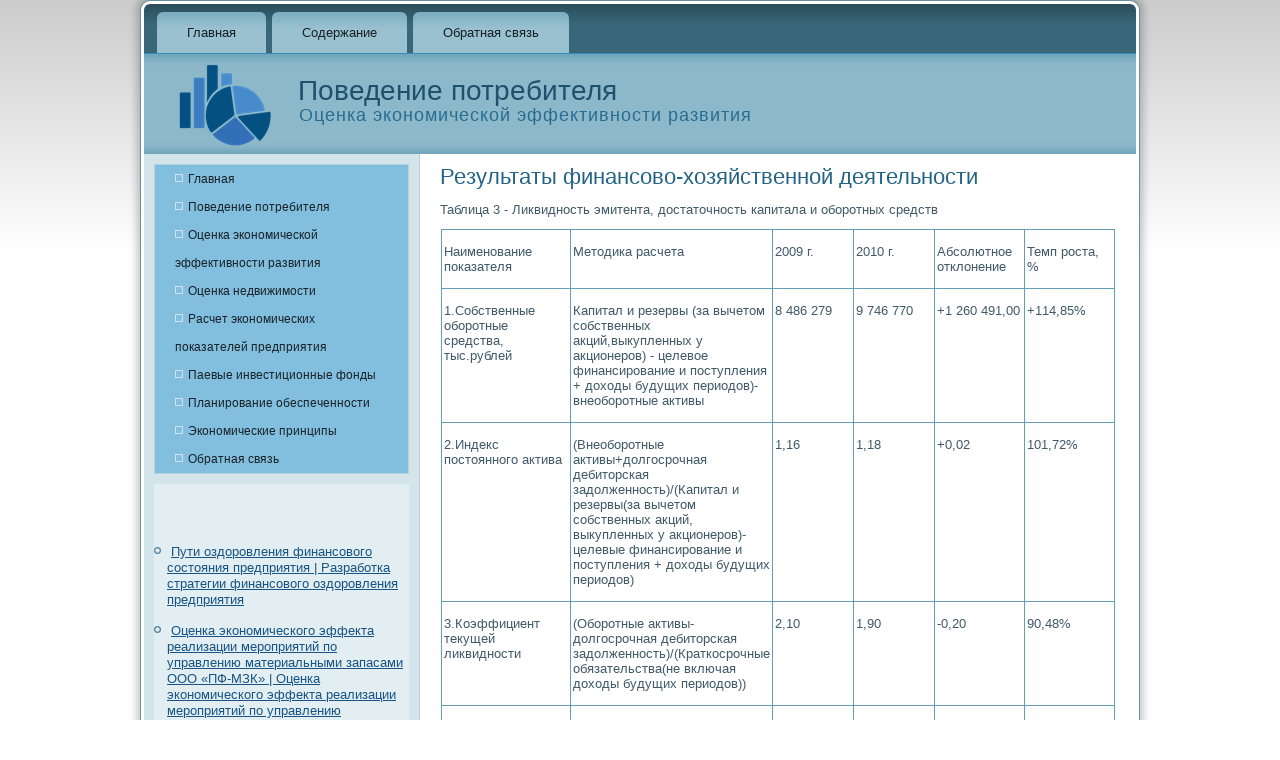

--- FILE ---
content_type: text/html; charset=UTF-8
request_url: http://vnn-fun.ru/articles755-3.html
body_size: 17041
content:
 <!DOCTYPE html PUBLIC "-//W3C//DTD XHTML 1.0 Strict//EN" "http://www.w3.org/TR/xhtml1/DTD/xhtml1-strict.dtd">
   <html xmlns="http://www.w3.org/1999/xhtml"> 
<head>
  <meta http-equiv="Content-Type" content="text/html; charset=utf-8" />
    <meta name="author" content="vnn-fun.ru" />
<link rel="shortcut icon" href="favicon.ico" type="image/x-icon" />
    <title>Таблица 3 - Ликвидность эмитента, достаточность капитала и оборотных средствНаименование показателяМ  | vnn-fun.ru</title>
    <meta name="viewport" content="initial-scale = 1.0, maximum-scale =
      1.0, user-scalable = no, width = device-width">
    <!--[if lt IE 9]><script src="https://html5shiv.googlecode.com/svn/trunk/html5.js"></script><![endif]-->
    <link rel="stylesheet" href="style.css" media="screen">
    <!--[if lte IE 7]><link rel="stylesheet" href="style.ie7.css" media="screen" /><![endif]-->
    <link rel="stylesheet" href="style.responsive.css" media="all">
    <script src="jquery.js"></script>
    <script src="script.js"></script>
    <script src="script.responsive.js"></script>
    <style>.eFIcontent .eFIpostcontent-0 .layout-item-0 { padding-right: 10px;padding-left: 10px;  }
.ie7 .eFIpost .eFIlayout-cell {border:none !important; padding:0 !important; }
.ie6 .eFIpost .eFIlayout-cell {border:none !important; padding:0 !important; }

</style>
  </head>
  <body>
    <div id="eFImain">
      <div class="eFIsheet clearfix">
        <nav class="eFInav">
          <ul class="eFIhmenu">
            <li><a href="default.html">Главная</a></li>
            <li><a href="allread/">Содержание</a></li>
            <li><a href="contact/">Обратная связь</a></li>
          </ul>
        </nav>
        <header class="eFIheader">
          <div class="eFIshapes"> </div>
          <h1 class="eFIheadline" data-left="18.52%">Поведение потребителя</h1>
          <h2 class="eFIslogan" data-left="23.03%">Оценка экономической эффективности развития</h2>
        </header>
        <div class="eFIlayout-wrapper">
          <div class="eFIcontent-layout">
            <div class="eFIcontent-layout-row">
              <div class="eFIlayout-cell eFIsidebar1">
                <div class="eFIvmenublock clearfix">
                  <div class="eFIvmenublockcontent">
                    <ul class="eFIvmenu">
            <li><a href="default.html">Главная</a></li>
                         <li><a href="povedpotr/">Поведение потребителя</a></li> 
             <li><a href="ocenekeff/">Оценка экономической эффективности развития</a></li>
             <li><a href="nedviocen/">Оценка недвижимости</a></li>
             <li><a href="roseconpokpr/">Расчет экономических показателей предприятия</a></li>
             <li><a href="invsfondpa/">Паевые инвестиционные фонды</a></li>
            <li><a href="plaobespti/">Планирование обеспеченности</a></li>
            <li><a href="ecmprpy/">Экономические принципы</a></li>
            <li><a href="contact/">Обратная связь</a></li>
            
                    </ul>
                  </div>
                </div>
                <div class="eFIblock clearfix"><br />
<br />
 
<br />
 <br />
<ul><li>     <a href="http://vnn-fun.ru/articles29-1.html">Пути оздоровления финансового состояния предприятия | Разработка стратегии финансового оздоровления предприятия</a>
</li><br /><li>     <a href="http://vnn-fun.ru/articles581-1.html">Оценка экономического эффекта реализации мероприятий по управлению  материальными запасами ООО «ПФ-МЗК» | Оценка экономического эффекта реализации мероприятий по управлению материальными запасами</a>
</li><br /><li>     <a href="http://vnn-fun.ru/articles51-1.html">Методы отнесения косвенных затрат на единицу продукции | Расчет и анализ себестоимости продукции</a>
</li></ul><br />
                </div>
              </div>
              <div class="eFIlayout-cell eFIcontent">
                <article class="eFIpost eFIarticle">
                  <h2 class="eFIpostheader">Результаты финансово-хозяйственной деятельности</h2>
                  <div class="eFIpostcontent eFIpostcontent-0 clearfix">
                    <div class="eFIcontent-layout">
                      <div class="eFIcontent-layout-row">
                        <div class="eFIlayout-cell layout-item-0"
                          style="width: 100%">                 <p>     <p>Таблица 3 - Ликвидность эмитента, достаточность капитала и оборотных средств </p><table border=0 cellspacing="0" cellpadding="0" align="center"> <tr> <td width=124 valign=top >     <p>Наименование показателя </td> <td width=189 valign=top >     <p>Методика расчета </td> <td width=76 valign=top >     <p>2009 г. </td> <td width=76 valign=top >     <p>2010 г. </td> <td width=85 valign=top >     <p>Абсолютное отклонение </td> <td width=85 valign=top >     <p>Темп роста, % </td> </tr> <tr> <td width=124 valign=top >     <p>1.Собственные оборотные средства, тыс.рублей </td> <td width=189 valign=top >     <p>Капитал и резервы (за вычетом собственных акций,выкупленных у акционеров) - целевое финансирование и поступления + доходы будущих периодов)-внеоборотные активы </td> <td width=76 valign=top >     <p>8 486 279 </td> <td width=76 valign=top >     <p>9 746 770 </td> <td width=85 valign=top >     <p> +1 260 491,00 </td> <td width=85 valign=top >     <p> +114,85% </td> </tr> <tr> <td width=124 valign=top >     <p>2.Индекс постоянного актива </td> <td width=189 valign=top >     <p>(Внеоборотные активы+долгосрочная дебиторская задолженность)/(Капитал и резервы(за вычетом собственных акций, выкупленных у акционеров)-целевые финансирование и поступления + доходы будущих периодов) </td> <td width=76 valign=top >     <p>1,16 </td> <td width=76 valign=top >     <p>1,18 </td> <td width=85 valign=top >     <p> +0,02 </td> <td width=85 valign=top >     <p> 101,72% </td> </tr> <tr> <td width=124 valign=top >     <p>3.Коэффициент текущей ликвидности </td> <td width=189 valign=top >     <p>(Оборотные активы-долгосрочная дебиторская задолженность)/(Краткосрочные обязательства(не включая доходы будущих периодов)) </td> <td width=76 valign=top >     <p>2,10 </td> <td width=76 valign=top >     <p>1,90 </td> <td width=85 valign=top >     <p> -0,20 </td> <td width=85 valign=top >     <p> 90,48% </td> </tr> <tr> <td width=124 valign=top >     <p>4. Коэффициент быстрой ликвидности </td> <td width=189 valign=top >     <p>(Оборотные активы-запасы-НДС-долгосрочная дебиторская задолженность)/(Краткосрочные обязательства(не включая доходы будущих периодов) </td> <td width=76 valign=top >     <p>1,18 </td> <td width=76 valign=top >     <p>1,00 </td> <td width=85 valign=top >     <p> -0,18 </td> <td width=85 valign=top >     <p> 84,75% </td> </tr> <tr> <td width=124 valign=top >     <p>5.Коэффициент автономии собственных средств </td> <td width=189 valign=top >     <p>(Капитал и резервы(за вычетом собственных акций, выкупленных у акционеров)-целевые финасирования и поступления+доходы будущих периодов)/(Внеоборотные активы+оборотные активы) </td> <td width=76 valign=top >     <p>0,43 </td> <td width=76 valign=top >     <p>0,43 </td> <td width=85 valign=top >     <p> 0,00 </td> <td width=85 valign=top >     <p> 100,00% </td> </tr> </table>     <p>Таблица 4 - Оборотные средства (тыс. руб.) </p><table border=0 cellspacing="0" cellpadding="0" align="center"> <tr> <td width=246 valign=top >     <p>Наименование показателя </td> <td width=168 valign=top >     <p>Значение показателя на 2009 год </td> <td width=192 valign=top >     <p>Значение показателя на 2010 год </td> </tr> <tr> <td width=246 valign=top >     <p>ОБОРОТНЫЕ АКТИВЫ </td> <td width=168 valign=top > </td> <td width=192 valign=top > </td> </tr> <tr> <td width=246 valign=top >     <p>запасы </td> <td width=168 valign=top >     <p>5 259 088 </td> <td width=192 valign=top >     <p>6 205 654 </td> </tr> <tr> <td width=246 valign=top >     <p>в том числе: </td> <td width=168 valign=top > </td> <td width=192 valign=top > </td> </tr> <tr> <td width=246 valign=top >     <p>сырье, материалы и др. аналогичные ценности </td> <td width=168 valign=top >     <p>4 404 901 </td> <td width=192 valign=top >     <p> 5 345 875 </td> </tr> <tr> <td width=246 valign=top >     <p>затраты в незавершенном производстве (издержках обращения) </td> <td width=168 valign=top >     <p>713 036 </td> <td width=192 valign=top >     <p>676 234 </td> </tr> <tr> <td width=246 valign=top >     <p>готовая продукция и товары для перепродажи </td> <td width=168 valign=top >     <p>99 014 </td> <td width=192 valign=top >     <p> 120 056 </td> </tr> <tr> <td width=246 valign=top >     <p>расходы будущих периодов </td> <td width=168 valign=top >     <p>42 137 </td> <td width=192 valign=top >     <p>63 489 </td> </tr> <tr> <td width=246 valign=top >     <p>НДС по приобретенным ценностям </td> <td width=168 valign=top >     <p>1 282 723 </td> <td width=192 valign=top >     <p> 1 956 732 </td> </tr> <tr> <td width=246 valign=top >     <p>Дебиторская задолженность (платежи ожидаются более чем через 12 месяцев после отчетной даты) </td> <td width=168 valign=top >     <p>1 374 223 </td> <td width=192 valign=top >     <p> 1 442 734 </td> </tr> <tr> <td width=246 valign=top >     <p>в том числе: </td> <td width=168 valign=top > </td> <td width=192 valign=top > </td> </tr> <tr> <td width=246 valign=top >     <p>авансы выданные </td> <td width=168 valign=top >     <p>611 096 </td> <td width=192 valign=top >     <p>675 234 </td> </tr> <tr> <td width=246 valign=top >     <p>прочие дебиторы </td> <td width=168 valign=top >     <p>763 127 </td> <td width=192 valign=top >     <p>767 500 </td> </tr> <tr> <td width=246 valign=top >     <p>Дебиторская задолженность (платежи по которой ожидаются в течение 12 месяцев после отчетной даты) </td> <td width=168 valign=top >     <p>9 715 873 </td> <td width=192 valign=top >     <p> 10 535 826 </td> </tr> <tr> <td width=246 valign=top >     <p>в том числе: </td> <td width=168 valign=top > </td> <td width=192 valign=top > </td> </tr> <tr> <td width=246 valign=top >     <p>покупатели и заказчики </td> <td width=168 valign=top >     <p>4 988 641 </td> <td width=192 valign=top >     <p>5 364 925 </td> </tr> <tr> <td width=246 valign=top >     <p>авансы выданные </td> <td width=168 valign=top >     <p>1 391 270 </td> <td width=192 valign=top >     <p>2 628 937 </td> </tr> <tr> <td width=246 valign=top >     <p>прочие дебиторы </td> <td width=168 valign=top >     <p>3 335 962 </td> <td width=192 valign=top >     <p>2 541 964 </td> </tr> <tr> <td width=246 valign=top >     <p>Краткосрочные финансовые вложения </td> <td width=168 valign=top >     <p>- </td> <td width=192 valign=top > </td> </tr> <tr> <td width=246 valign=top >     <p>в том числе: </td> <td width=168 valign=top > </td> <td width=192 valign=top > </td> </tr> <tr> <td width=246 valign=top >     <p>займы, предоставленные организациям на срок менее 12 месяцев </td> <td width=168 valign=top > </td> <td width=192 valign=top > </td> </tr> <tr> <td width=246 valign=top >     <p>прочие краткосрочные финансовые вложения </td> <td width=168 valign=top > </td> <td width=192 valign=top > </td> </tr> <tr> <td width=246 valign=top >     <p>Денежные средства </td> <td width=168 valign=top >     <p>199 008 </td> <td width=192 valign=top >     <p>310 531 </td> </tr> <tr> <td width=246 valign=top >     <p>в том числе: </td> <td width=168 valign=top > </td> <td width=192 valign=top > </td> </tr> <tr> <td width=246 valign=top >     <p>касса </td> <td width=168 valign=top >     <p>1 580 </td> <td width=192 valign=top >     <p>3 452 </td> </tr> <tr> <td width=246 valign=top >     <p>расчетные счета </td> <td width=168 valign=top >     <p>196 300 </td> <td width=192 valign=top >     <p>305 314 </td> </tr> <tr> <td width=246 valign=top >     <p>валютные счета </td> <td width=168 valign=top >     <p>603 </td> <td width=192 valign=top >     <p>806 </td> </tr> <tr> <td width=246 valign=top >     <p>прочие денежные средства </td> <td width=168 valign=top >     <p>525 </td> <td width=192 valign=top >     <p>959 </td> </tr> <tr> <td width=246 valign=top >     <p>Прочие оборотные активы </td> <td width=168 valign=top >     <p>68 967 </td> <td width=192 valign=top >     <p>71 538 </td> </tr> <tr> <td width=246 valign=top >     <p>Итого оборотных средств </td> <td width=168 valign=top >     <p>17 899 882 </td> <td width=192 valign=top >     <p>20 523 015 </td> </tr> </table>   Перейти на страницу: <a href="articles755-1.html">1</a> <a href="articles755-2.html">2</a> <b>3</b>&nbsp;<a href="articles755-4.html">4</a> <a href="articles755-5.html">5</a> <a href="articles755-6.html">6</a> <a href="articles755-7.html">7</a>   </p>  <h2>Читайте также:</h2>
                  <div class="eFIpostcontent eFIpostcontent-0 clearfix">
                    <div class="eFIcontent-layout">
                      <div class="eFIcontent-layout-row">
                        <div class="eFIlayout-cell layout-item-0"
                          style="width: 100%">    <p>  <p><a href="article285.html">Расчет технико-экономических показателей изготовления площадки</a>  	            В  данной курсовой работе приводится расчёт технико-экономических показателей  изготовление площадки, сравнивая два вида сварки: ручной дуговой сварки и  полуавтоматической в среде углекислого газа.    Исходные  данные для расчёта являются: объём выпускаемой продукции, технологический  процесс изготовления изделия и стоимость сырья. По ходу выполнения работы  проводиться вычисление кол ...  	</p></p>                    	                         </div>
                      </div>
                    </div>
                  </div>
                </article>
              </div>
            </div>
          </div>
        </div>
      </div>
      <footer class="eFIfooter">
        <div class="eFIfooter-inner">
          <div
style="position:relative;display:inline-block;padding-left:42px;padding-right:42px">
            <p>Copyright © vnn-fun.ru 2018-2026. All Rights Reserved.</p>
          </div>
        </div>
      </footer>
    </div>
  </body>                   

--- FILE ---
content_type: text/css
request_url: http://vnn-fun.ru/style.css
body_size: 54480
content:


#eFImain
{
   background: #FFFFFF;
   background: linear-gradient(top, #CCCCCC 0, #FFFFFF 250px) no-repeat;
   background: -webkit-linear-gradient(top, #CCCCCC 0, #FFFFFF 250px) no-repeat;
   background: -moz-linear-gradient(top, #CCCCCC 0, #FFFFFF 250px) no-repeat;
   background: -o-linear-gradient(top, #CCCCCC 0, #FFFFFF 250px) no-repeat;
   background: -ms-linear-gradient(top, #CCCCCC 0, #FFFFFF 250px) no-repeat;
   background: linear-gradient(top, #CCCCCC 0, #FFFFFF 250px) no-repeat;
   -svg-background: linear-gradient(top, #CCCCCC 0, #FFFFFF 250px) no-repeat;
   margin:0 auto;
   font-size: 13px;
   font-family: Arial, 'Arial Unicode MS', Helvetica, Sans-Serif;
   position: relative;
   width: 100%;
   min-height: 100%;
   left: 0;
   top: 0;
   cursor:default;
   overflow:hidden;
}
table, ul.eFIhmenu
{
   font-size: 13px;
   font-family: Arial, 'Arial Unicode MS', Helvetica, Sans-Serif;
}

h1, h2, h3, h4, h5, h6, p, a, ul, ol, li
{
   margin: 0;
   padding: 0;
}

/* Reset buttons border. It's important for input and button tags. 
 * border-collapse should be separate for shadow in IE. 
 */
.eFIbutton
{
   border: 0;
   border-collapse: separate;
   -webkit-background-origin: border !important;
   -moz-background-origin: border !important;
   background-origin: border-box !important;
   background: #328DBD;
   background: linear-gradient(top, #469ECE 0, #3696C9 29%, #2B78A1 100%) no-repeat;
   background: -webkit-linear-gradient(top, #469ECE 0, #3696C9 29%, #2B78A1 100%) no-repeat;
   background: -moz-linear-gradient(top, #469ECE 0, #3696C9 29%, #2B78A1 100%) no-repeat;
   background: -o-linear-gradient(top, #469ECE 0, #3696C9 29%, #2B78A1 100%) no-repeat;
   background: -ms-linear-gradient(top, #469ECE 0, #3696C9 29%, #2B78A1 100%) no-repeat;
   background: linear-gradient(top, #469ECE 0, #3696C9 29%, #2B78A1 100%) no-repeat;
   -svg-background: linear-gradient(top, #469ECE 0, #3696C9 29%, #2B78A1 100%) no-repeat;
   -webkit-border-radius:3px;
   -moz-border-radius:3px;
   border-radius:3px;
   -webkit-box-shadow:0 0 2px 1px rgba(0, 0, 0, 0.4);
   -moz-box-shadow:0 0 2px 1px rgba(0, 0, 0, 0.4);
   box-shadow:0 0 2px 1px rgba(0, 0, 0, 0.4);
   border-width: 0;
   padding:0 10px;
   margin:0 auto;
   height:26px;
}

.eFIpostcontent,
.eFIpostheadericons,
.eFIpostfootericons,
.eFIblockcontent,
ul.eFIvmenu a 
{
   text-align: left;
}

.eFIpostcontent,
.eFIpostcontent li,
.eFIpostcontent table,
.eFIpostcontent a,
.eFIpostcontent a:link,
.eFIpostcontent a:visited,
.eFIpostcontent a.visited,
.eFIpostcontent a:hover,
.eFIpostcontent a.hovered
{
   font-family: Arial, 'Arial Unicode MS', Helvetica, Sans-Serif;
}

.eFIpostcontent p
{
   margin: 12px 0;
}

.eFIpostcontent h1, .eFIpostcontent h1 a, .eFIpostcontent h1 a:link, .eFIpostcontent h1 a:visited, .eFIpostcontent h1 a:hover,
.eFIpostcontent h2, .eFIpostcontent h2 a, .eFIpostcontent h2 a:link, .eFIpostcontent h2 a:visited, .eFIpostcontent h2 a:hover,
.eFIpostcontent h3, .eFIpostcontent h3 a, .eFIpostcontent h3 a:link, .eFIpostcontent h3 a:visited, .eFIpostcontent h3 a:hover,
.eFIpostcontent h4, .eFIpostcontent h4 a, .eFIpostcontent h4 a:link, .eFIpostcontent h4 a:visited, .eFIpostcontent h4 a:hover,
.eFIpostcontent h5, .eFIpostcontent h5 a, .eFIpostcontent h5 a:link, .eFIpostcontent h5 a:visited, .eFIpostcontent h5 a:hover,
.eFIpostcontent h6, .eFIpostcontent h6 a, .eFIpostcontent h6 a:link, .eFIpostcontent h6 a:visited, .eFIpostcontent h6 a:hover,
.eFIblockheader .t, .eFIblockheader .t a, .eFIblockheader .t a:link, .eFIblockheader .t a:visited, .eFIblockheader .t a:hover,
.eFIvmenublockheader .t, .eFIvmenublockheader .t a, .eFIvmenublockheader .t a:link, .eFIvmenublockheader .t a:visited, .eFIvmenublockheader .t a:hover,
.eFIheadline, .eFIheadline a, .eFIheadline a:link, .eFIheadline a:visited, .eFIheadline a:hover,
.eFIslogan, .eFIslogan a, .eFIslogan a:link, .eFIslogan a:visited, .eFIslogan a:hover,
.eFIpostheader, .eFIpostheader a, .eFIpostheader a:link, .eFIpostheader a:visited, .eFIpostheader a:hover
{
   font-weight:normal;
   font-size: 32px;
   font-family: Arial, 'Arial Unicode MS', Helvetica, Sans-Serif;
}

.eFIpostcontent a, .eFIpostcontent a:link
{
   font-family: Arial, 'Arial Unicode MS', Helvetica, Sans-Serif;
   text-decoration: none;
   color: #62ADD5;
}

.eFIpostcontent a:visited, .eFIpostcontent a.visited
{
   font-family: Arial, 'Arial Unicode MS', Helvetica, Sans-Serif;
   text-decoration: none;
   color: #628A9D;
}

.eFIpostcontent  a:hover, .eFIpostcontent a.hover
{
   font-family: Arial, 'Arial Unicode MS', Helvetica, Sans-Serif;
   text-decoration: none;
   color: #3696C9;
}

.eFIpostcontent h1
{
   color: #3696C9;
   font-size: 22px;
   font-family: Arial, 'Arial Unicode MS', Helvetica, Sans-Serif;
}

.eFIblockcontent h1
{
   font-size: 22px;
   font-family: Arial, 'Arial Unicode MS', Helvetica, Sans-Serif;
}

.eFIpostcontent h1 a, .eFIpostcontent h1 a:link, .eFIpostcontent h1 a:hover, .eFIpostcontent h1 a:visited, .eFIblockcontent h1 a, .eFIblockcontent h1 a:link, .eFIblockcontent h1 a:hover, .eFIblockcontent h1 a:visited 
{
   font-size: 22px;
   font-family: Arial, 'Arial Unicode MS', Helvetica, Sans-Serif;
}

.eFIpostcontent h2
{
   color: #3696C9;
   font-size: 20px;
   font-family: Arial, 'Arial Unicode MS', Helvetica, Sans-Serif;
}

.eFIblockcontent h2
{
   font-size: 20px;
   font-family: Arial, 'Arial Unicode MS', Helvetica, Sans-Serif;
}

.eFIpostcontent h2 a, .eFIpostcontent h2 a:link, .eFIpostcontent h2 a:hover, .eFIpostcontent h2 a:visited, .eFIblockcontent h2 a, .eFIblockcontent h2 a:link, .eFIblockcontent h2 a:hover, .eFIblockcontent h2 a:visited 
{
   font-size: 20px;
   font-family: Arial, 'Arial Unicode MS', Helvetica, Sans-Serif;
}

.eFIpostcontent h3
{
   color: #3696C9;
   margin: 20px 0 0;
   font-size: 18px;
   font-family: Arial, 'Arial Unicode MS', Helvetica, Sans-Serif;
}

.eFIblockcontent h3
{
   margin: 20px 0 0;
   font-size: 18px;
   font-family: Arial, 'Arial Unicode MS', Helvetica, Sans-Serif;
}

.eFIpostcontent h3 a, .eFIpostcontent h3 a:link, .eFIpostcontent h3 a:hover, .eFIpostcontent h3 a:visited, .eFIblockcontent h3 a, .eFIblockcontent h3 a:link, .eFIblockcontent h3 a:hover, .eFIblockcontent h3 a:visited 
{
   font-size: 18px;
   font-family: Arial, 'Arial Unicode MS', Helvetica, Sans-Serif;
}

.eFIpostcontent h4
{
   color: #1F2C32;
   font-size: 16px;
   font-family: Arial, 'Arial Unicode MS', Helvetica, Sans-Serif;
}

.eFIblockcontent h4
{
   font-size: 16px;
   font-family: Arial, 'Arial Unicode MS', Helvetica, Sans-Serif;
}

.eFIpostcontent h4 a, .eFIpostcontent h4 a:link, .eFIpostcontent h4 a:hover, .eFIpostcontent h4 a:visited, .eFIblockcontent h4 a, .eFIblockcontent h4 a:link, .eFIblockcontent h4 a:hover, .eFIblockcontent h4 a:visited 
{
   font-size: 16px;
   font-family: Arial, 'Arial Unicode MS', Helvetica, Sans-Serif;
}

.eFIpostcontent h5
{
   color: #1F2C32;
   font-size: 13px;
   font-family: Arial, 'Arial Unicode MS', Helvetica, Sans-Serif;
}

.eFIblockcontent h5
{
   font-size: 13px;
   font-family: Arial, 'Arial Unicode MS', Helvetica, Sans-Serif;
}

.eFIpostcontent h5 a, .eFIpostcontent h5 a:link, .eFIpostcontent h5 a:hover, .eFIpostcontent h5 a:visited, .eFIblockcontent h5 a, .eFIblockcontent h5 a:link, .eFIblockcontent h5 a:hover, .eFIblockcontent h5 a:visited 
{
   font-size: 13px;
   font-family: Arial, 'Arial Unicode MS', Helvetica, Sans-Serif;
}

.eFIpostcontent h6
{
   color: #4B6977;
   font-size: 11px;
   font-family: Arial, 'Arial Unicode MS', Helvetica, Sans-Serif;
}

.eFIblockcontent h6
{
   font-size: 11px;
   font-family: Arial, 'Arial Unicode MS', Helvetica, Sans-Serif;
}

.eFIpostcontent h6 a, .eFIpostcontent h6 a:link, .eFIpostcontent h6 a:hover, .eFIpostcontent h6 a:visited, .eFIblockcontent h6 a, .eFIblockcontent h6 a:link, .eFIblockcontent h6 a:hover, .eFIblockcontent h6 a:visited 
{
   font-size: 11px;
   font-family: Arial, 'Arial Unicode MS', Helvetica, Sans-Serif;
}

header, footer, article, nav, #eFIhmenu-bg, .eFIsheet, .eFIhmenu a, .eFIvmenu a, .eFIslidenavigator > a, .eFIcheckbox:before, .eFIradiobutton:before
{
   -webkit-background-origin: border !important;
   -moz-background-origin: border !important;
   background-origin: border-box !important;
}

header, footer, article, nav, #eFIhmenu-bg, .eFIsheet, .eFIslidenavigator > a, .eFIcheckbox:before, .eFIradiobutton:before
{
   display: block;
   -webkit-box-sizing: border-box;
   -moz-box-sizing: border-box;
   box-sizing: border-box;
}

ul
{
   list-style-type: none;
}

ol
{
   list-style-position: inside;
}

html, body
{
   height: 100%;
}

body
{
   padding: 0;
   margin:0;
   min-width: 1000px;
   color: #415B68;
}

.eFIheader:before, #eFIheader-bg:before, .eFIlayout-cell:before, .eFIlayout-wrapper:before, .eFIfooter:before, .eFInav:before, #eFIhmenu-bg:before, .eFIsheet:before
{
   width: 100%;
   content: " ";
   display: table;
}
.eFIheader:after, #eFIheader-bg:after, .eFIlayout-cell:after, .eFIlayout-wrapper:after, .eFIfooter:after, .eFInav:after, #eFIhmenu-bg:after, .eFIsheet:after,
.cleared, .clearfix:after {
   clear: both;
   font: 0/0 serif;
   display: block;
   content: " ";
}

form
{
   padding: 0 !important;
   margin: 0 !important;
}

table.position
{
   position: relative;
   width: 100%;
   table-layout: fixed;
}

li h1, .eFIpostcontent li h1, .eFIblockcontent li h1 
{
   margin:1px;
} 
li h2, .eFIpostcontent li h2, .eFIblockcontent li h2 
{
   margin:1px;
} 
li h3, .eFIpostcontent li h3, .eFIblockcontent li h3 
{
   margin:1px;
} 
li h4, .eFIpostcontent li h4, .eFIblockcontent li h4 
{
   margin:1px;
} 
li h5, .eFIpostcontent li h5, .eFIblockcontent li h5 
{
   margin:1px;
} 
li h6, .eFIpostcontent li h6, .eFIblockcontent li h6 
{
   margin:1px;
} 
li p, .eFIpostcontent li p, .eFIblockcontent li p 
{
   margin:1px;
}


.eFIshapes
{
   position: absolute;
   top: 0;
   right: 0;
   bottom: 0;
   left: 0;
   overflow: hidden;
   z-index: 0;
}

.eFIslider-inner {
   position: relative;
   overflow: hidden;
   width: 100%;
   height: 100%;
}

.eFIslidenavigator > a {
   display: inline-block;
   vertical-align: middle;
   outline-style: none;
   font-size: 1px;
}

.eFIslidenavigator > a:last-child {
   margin-right: 0 !important;
}

.eFIheadline
{
  display: inline-block;
  position: absolute;
  min-width: 50px;
  top: 23px;
  left: 18.52%;
  line-height: 100%;
  margin-left: -30px !important;
  -webkit-transform: rotate(0deg);
  -moz-transform: rotate(0deg);
  -o-transform: rotate(0deg);
  -ms-transform: rotate(0deg);
  transform: rotate(0deg);
  z-index: 101;
}

.eFIheadline, 
.eFIheadline a, 
.eFIheadline a:link, 
.eFIheadline a:visited, 
.eFIheadline a:hover
{
font-size: 28px;
font-family: Arial, 'Arial Unicode MS', Helvetica, Sans-Serif;
text-decoration: none;
  padding: 0;
  margin: 0;
  color: #1D516D !important;
  white-space: nowrap;
}
.eFIslogan
{
  display: inline-block;
  position: absolute;
  min-width: 50px;
  top: 52px;
  left: 23.03%;
  line-height: 100%;
  margin-left: -73px !important;
  -webkit-transform: rotate(0deg);
  -moz-transform: rotate(0deg);
  -o-transform: rotate(0deg);
  -ms-transform: rotate(0deg);
  transform: rotate(0deg);
  z-index: 102;
  white-space: nowrap;
}

.eFIslogan, 
.eFIslogan a, 
.eFIslogan a:link, 
.eFIslogan a:visited, 
.eFIslogan a:hover
{
font-size: 18px;
font-family: Arial, 'Arial Unicode MS', Helvetica, Sans-Serif;
letter-spacing: 1px;
  padding: 0;
  margin: 0;
  color: #276C91 !important;
}






.eFIsheet
{
   background: #FFFFFF;
   -webkit-border-radius:10px 10px 0 0;
   -moz-border-radius:10px 10px 0 0;
   border-radius:10px 10px 0 0;
   -webkit-box-shadow:0 0 7px 4px rgba(0, 0, 0, 0.2);
   -moz-box-shadow:0 0 7px 4px rgba(0, 0, 0, 0.2);
   box-shadow:0 0 7px 4px rgba(0, 0, 0, 0.2);
   border:1px solid #688FA1;
   border-bottom:none;
   padding:3px;
   margin:0 auto;
   position:relative;
   cursor:auto;
   width: 1000px;
   z-index: auto !important;
}

.eFInav
{
   background: #335B6C;
   background: linear-gradient(top, #2A4D5A 0, #396779 40%, #396779 50%, #396779 100%) no-repeat;
   background: -webkit-linear-gradient(top, #2A4D5A 0, #396779 40%, #396779 50%, #396779 100%) no-repeat;
   background: -moz-linear-gradient(top, #2A4D5A 0, #396779 40%, #396779 50%, #396779 100%) no-repeat;
   background: -o-linear-gradient(top, #2A4D5A 0, #396779 40%, #396779 50%, #396779 100%) no-repeat;
   background: -ms-linear-gradient(top, #2A4D5A 0, #396779 40%, #396779 50%, #396779 100%) no-repeat;
   background: linear-gradient(top, #2A4D5A 0, #396779 40%, #396779 50%, #396779 100%) no-repeat;
   -svg-background: linear-gradient(top, #2A4D5A 0, #396779 40%, #396779 50%, #396779 100%) no-repeat;
   -webkit-border-radius:6px 6px 0 0;
   -moz-border-radius:6px 6px 0 0;
   border-radius:6px 6px 0 0;
   border-bottom:1px solid #328DBD;
   padding:8px 4px 0;
   margin:0 auto;
   position: relative;
   z-index: 499;
   text-align: left;
}

ul.eFIhmenu a, ul.eFIhmenu a:link, ul.eFIhmenu a:visited, ul.eFIhmenu a:hover 
{
   outline: none;
   position: relative;
   z-index: 11;
}

ul.eFIhmenu, ul.eFIhmenu ul
{
   display: block;
   margin: 0;
   padding: 0;
   border: 0;
   list-style-type: none;
}

ul.eFIhmenu li
{
   position: relative;
   z-index: 5;
   display: block;
   float: left;
   background: none;
   margin: 0;
   padding: 0;
   border: 0;
}

ul.eFIhmenu li:hover
{
   z-index: 10000;
   white-space: normal;
}

ul.eFIhmenu:after, ul.eFIhmenu ul:after
{
   content: ".";
   height: 0;
   display: block;
   visibility: hidden;
   overflow: hidden;
   clear: both;
}

ul.eFIhmenu, ul.eFIhmenu ul 
{
   min-height: 0;
}

ul.eFIhmenu 
{
   display: inline-block;
   vertical-align: bottom;
   padding-left: 6px;
   padding-right: 6px;
   -webkit-box-sizing: border-box;
   -moz-box-sizing: border-box;
   box-sizing: border-box;
}

.eFInav:before 
{
   content:' ';
}

.eFIhmenu-extra1
{
   position: relative;
   display: block;
   float: left;
   width: auto;
   height: auto;
   background-position: center;
}

.eFIhmenu-extra2
{
   position: relative;
   display: block;
   float: right;
   width: auto;
   height: auto;
   background-position: center;
}

.eFIhmenu
{
   float: left;
}

.eFImenuitemcontainer
{
   margin:0 auto;
}
ul.eFIhmenu>li {
   margin-left: 6px;
}
ul.eFIhmenu>li:first-child {
   margin-left: 3px;
}
ul.eFIhmenu>li:last-child, ul.eFIhmenu>li.last-child {
   margin-right: 3px;
}

ul.eFIhmenu>li>a
{
   background: #8DB8C9;
   background: linear-gradient(top, #7BADC1 0, #9AC1D0 40%, #9AC1D0 50%, #9AC1D0 100%) no-repeat;
   background: -webkit-linear-gradient(top, #7BADC1 0, #9AC1D0 40%, #9AC1D0 50%, #9AC1D0 100%) no-repeat;
   background: -moz-linear-gradient(top, #7BADC1 0, #9AC1D0 40%, #9AC1D0 50%, #9AC1D0 100%) no-repeat;
   background: -o-linear-gradient(top, #7BADC1 0, #9AC1D0 40%, #9AC1D0 50%, #9AC1D0 100%) no-repeat;
   background: -ms-linear-gradient(top, #7BADC1 0, #9AC1D0 40%, #9AC1D0 50%, #9AC1D0 100%) no-repeat;
   background: linear-gradient(top, #7BADC1 0, #9AC1D0 40%, #9AC1D0 50%, #9AC1D0 100%) no-repeat;
   -svg-background: linear-gradient(top, #7BADC1 0, #9AC1D0 40%, #9AC1D0 50%, #9AC1D0 100%) no-repeat;
   -webkit-border-radius:6px 6px 0 0;
   -moz-border-radius:6px 6px 0 0;
   border-radius:6px 6px 0 0;
   border:1px solid transparent;
   border-bottom:none;
   padding:0 29px;
   margin:0 auto;
   position: relative;
   display: block;
   height: 40px;
   cursor: pointer;
   text-decoration: none;
   color: #182126;
   line-height: 40px;
   text-align: center;
}

.eFIhmenu a, 
.eFIhmenu a:link, 
.eFIhmenu a:visited, 
.eFIhmenu a.active, 
.eFIhmenu a:hover
{
   font-size: 13px;
   font-family: Arial, 'Arial Unicode MS', Helvetica, Sans-Serif;
}

ul.eFIhmenu>li>a.active
{
   background: #328DBD;
   background: linear-gradient(top, #2D7EA9 0, #3696C9 40%, #3A98CB 50%, #3A98CB 100%) no-repeat;
   background: -webkit-linear-gradient(top, #2D7EA9 0, #3696C9 40%, #3A98CB 50%, #3A98CB 100%) no-repeat;
   background: -moz-linear-gradient(top, #2D7EA9 0, #3696C9 40%, #3A98CB 50%, #3A98CB 100%) no-repeat;
   background: -o-linear-gradient(top, #2D7EA9 0, #3696C9 40%, #3A98CB 50%, #3A98CB 100%) no-repeat;
   background: -ms-linear-gradient(top, #2D7EA9 0, #3696C9 40%, #3A98CB 50%, #3A98CB 100%) no-repeat;
   background: linear-gradient(top, #2D7EA9 0, #3696C9 40%, #3A98CB 50%, #3A98CB 100%) no-repeat;
   -svg-background: linear-gradient(top, #2D7EA9 0, #3696C9 40%, #3A98CB 50%, #3A98CB 100%) no-repeat;
   -webkit-border-radius:6px 6px 0 0;
   -moz-border-radius:6px 6px 0 0;
   border-radius:6px 6px 0 0;
   border:1px solid #328DBD;
   border-bottom:none;
   padding:0 29px;
   margin:0 auto;
   color: #DBECF5;
   padding-bottom: 1px;
   margin-bottom: -1px;
}

ul.eFIhmenu>li>a:hover, .desktop ul.eFIhmenu>li:hover>a
{
   background: #467F95;
   background: linear-gradient(top, #3E7084 0, #4B88A0 40%, #4D8BA3 50%, #4D8BA3 100%) no-repeat;
   background: -webkit-linear-gradient(top, #3E7084 0, #4B88A0 40%, #4D8BA3 50%, #4D8BA3 100%) no-repeat;
   background: -moz-linear-gradient(top, #3E7084 0, #4B88A0 40%, #4D8BA3 50%, #4D8BA3 100%) no-repeat;
   background: -o-linear-gradient(top, #3E7084 0, #4B88A0 40%, #4D8BA3 50%, #4D8BA3 100%) no-repeat;
   background: -ms-linear-gradient(top, #3E7084 0, #4B88A0 40%, #4D8BA3 50%, #4D8BA3 100%) no-repeat;
   background: linear-gradient(top, #3E7084 0, #4B88A0 40%, #4D8BA3 50%, #4D8BA3 100%) no-repeat;
   -svg-background: linear-gradient(top, #3E7084 0, #4B88A0 40%, #4D8BA3 50%, #4D8BA3 100%) no-repeat;
   -webkit-border-radius:6px 6px 0 0;
   -moz-border-radius:6px 6px 0 0;
   border-radius:6px 6px 0 0;
   border:1px solid #335B6C;
   border-bottom:none;
   padding:0 29px;
   margin:0 auto;
}
ul.eFIhmenu>li>a:hover, 
.desktop ul.eFIhmenu>li:hover>a {
   color: #E3EEF2;
}
ul.eFIhmenu>li>a.active:hover {
   padding-bottom: 0;
   margin-bottom: 0;
}

ul.eFIhmenu ul
{
   display: none;
}

.eFIheader
{
   margin:0 auto;
   height: 100px;
   background-image: url('images/object748476922.png'), url('images/header.jpg');
   background-position: 20px -10px, 0 0;
   background-repeat: no-repeat;
   position: relative;
   z-index: auto !important;
}

.responsive .eFIheader 
{
   background-image: url('images/header.jpg');
   background-position: center center;
}

.eFIheader>.widget 
{
   position:absolute;
   z-index:101;
}

.eFIlayout-wrapper
{
   position: relative;
   margin: 0 auto 0 auto;
   z-index: auto !important;
}

.eFIcontent-layout
{
   display: table;
   width: 100%;
   table-layout: fixed;
}

.eFIcontent-layout-row 
{
   display: table-row;
}

.eFIlayout-cell
{
   display: table-cell;
   vertical-align: top;
}

/* need only for content layout in post content */ 
.eFIpostcontent .eFIcontent-layout
{
   border-collapse: collapse;
}

.eFIvmenublock
{
   background: #E3EEF2;
   border:1px solid #B6D2DD;
   margin:10px;
}
div.eFIvmenublock img
{
   margin: 0;
}

.eFIvmenublockcontent
{
   margin:0 auto;
}

ul.eFIvmenu, ul.eFIvmenu ul
{
   list-style: none;
   display: block;
}

ul.eFIvmenu, ul.eFIvmenu li
{
   display: block;
   margin: 0;
   padding: 0;
   width: auto;
   line-height: 0;
}

ul.eFIvmenu
{
   margin-top: 0;
   margin-bottom: 0;
}

ul.eFIvmenu ul
{
   display: none;
   position:relative;
}

ul.eFIvmenu ul.active
{
   display: block;
}

ul.eFIvmenu>li>a
{
   background: #82BEDE;
   padding:0 20px;
   margin:0 auto;
   color: #1A2429;
   min-height: 28px;
   line-height: 28px;
}
ul.eFIvmenu a 
{
   display: block;
   cursor: pointer;
   z-index: 1;
   font-size: 12px;
   font-family: Arial, 'Arial Unicode MS', Helvetica, Sans-Serif;
   text-decoration: none;
   position:relative;
}

ul.eFIvmenu li{
   position:relative;
}

ul.eFIvmenu>li
{
   margin-top: 0;
}
ul.eFIvmenu>li>ul
{
   margin-top: 0;
}
ul.eFIvmenu>li:first-child
{
   margin-top:0;
}

ul.eFIvmenu>li>a:before
{
   content:url('images/vmenuitemicon.png');
   margin-right:5px;
   bottom: 2px;
   position:relative;
   display:inline-block;
   vertical-align:middle;
   font-size:0;
   line-height:0;
}
.opera ul.eFIvmenu>li>a:before
{
   /* Vertical-align:middle in Opera doesn't need additional offset */
    bottom: 0;
}

ul.eFIvmenu>li>a.active:before
{
   content:url('images/vmenuactiveitemicon.png');
   margin-right:5px;
   bottom: 2px;
   position:relative;
   display:inline-block;
   vertical-align:middle;
   font-size:0;
   line-height:0;
}
.opera ul.eFIvmenu>li>a.active:before
{
   /* Vertical-align:middle in Opera doesn't need additional offset */
    bottom: 0;
}

ul.eFIvmenu>li>a:hover:before,  ul.eFIvmenu>li>a.active:hover:before,  ul.eFIvmenu>li:hover>a:before,  ul.eFIvmenu>li:hover>a.active:before
{
   content:url('images/vmenuhovereditemicon.png');
   margin-right:5px;
   bottom: 2px;
   position:relative;
   display:inline-block;
   vertical-align:middle;
   font-size:0;
   line-height:0;
}
.opera ul.eFIvmenu>li>a:hover:before, .opera   ul.eFIvmenu>li>a.active:hover:before, .opera   ul.eFIvmenu>li:hover>a:before, .opera   ul.eFIvmenu>li:hover>a.active:before
{
   /* Vertical-align:middle in Opera doesn't need additional offset */
    bottom: 0;
}

ul.eFIvmenu>li>a:hover, ul.eFIvmenu>li>a.active:hover
{
   background: #639EB6;
   padding:0 20px;
   margin:0 auto;
}

ul.eFIvmenu a:hover, ul.eFIvmenu a.active:hover 
{
   color: #294A57;
}

ul.eFIvmenu>li>a.active:hover>span.border-top, ul.eFIvmenu>li>a.active:hover>span.border-bottom 
{
   background-color: transparent;
}

ul.eFIvmenu>li>a.active
{
   background: #328DBD;
   padding:0 20px;
   margin:0 auto;
   color: #B6D9EC;
}

.eFIblock
{
   background: #E3EEF2;
   margin:10px;
}
div.eFIblock img
{
   border: none;
   margin: 0;
}

.eFIblockheader
{
   padding:10px;
   margin:0 auto;
}
.eFIblockheader .t,
.eFIblockheader .t a,
.eFIblockheader .t a:link,
.eFIblockheader .t a:visited, 
.eFIblockheader .t a:hover
{
   color: #163F55;
   font-size: 14px;
   font-family: Arial, 'Arial Unicode MS', Helvetica, Sans-Serif;
   margin-left: 10px;
   margin-right: 10px;
}

.eFIblockcontent
{
   background: #D2E3EA;
   border:1px solid #B6D2DD;
   padding:10px;
   margin:0 auto;
   color: #000000;
   font-size: 13px;
   font-family: Arial, 'Arial Unicode MS', Helvetica, Sans-Serif;
}
.eFIblockcontent table,
.eFIblockcontent li, 
.eFIblockcontent a,
.eFIblockcontent a:link,
.eFIblockcontent a:visited,
.eFIblockcontent a:hover
{
   color: #000000;
   font-size: 13px;
   font-family: Arial, 'Arial Unicode MS', Helvetica, Sans-Serif;
}

.eFIblockcontent p
{
   margin: -5px 0 0;
}

.eFIblockcontent a, .eFIblockcontent a:link
{
   color: #376476;
   font-family: Arial, 'Arial Unicode MS', Helvetica, Sans-Serif;
}

.eFIblockcontent a:visited, .eFIblockcontent a.visited
{
   color: #5F9CB4;
   font-family: Arial, 'Arial Unicode MS', Helvetica, Sans-Serif;
   text-decoration: none;
}

.eFIblockcontent a:hover, .eFIblockcontent a.hover
{
   color: #2F84B1;
   font-family: Arial, 'Arial Unicode MS', Helvetica, Sans-Serif;
   text-decoration: none;
}
.eFIblock ul>li:before
{
   content:url('images/blockbullets.png');
   margin-right:6px;
   bottom: 2px;
   position:relative;
   display:inline-block;
   vertical-align:middle;
   font-size:0;
   line-height:0;
   margin-left: -13px;
}
.opera .eFIblock ul>li:before
{
   /* Vertical-align:middle in Opera doesn't need additional offset */
    bottom: 0;
}

.eFIblock li
{
   font-size: 13px;
   font-family: Arial, 'Arial Unicode MS', Helvetica, Sans-Serif;
   line-height: 125%;
   color: #527484;
}

.eFIblock ul>li, .eFIblock ol
{
   padding: 0;
}

.eFIblock ul>li
{
   padding-left: 13px;
}

.eFIbreadcrumbs
{
   margin:0 auto;
}

a.eFIbutton,
a.eFIbutton:link,
a:link.eFIbutton:link,
body a.eFIbutton:link,
a.eFIbutton:visited,
body a.eFIbutton:visited,
input.eFIbutton,
button.eFIbutton
{
   text-decoration: none;
   font-size: 13px;
   font-family: Arial, 'Arial Unicode MS', Helvetica, Sans-Serif;
   position:relative;
   display: inline-block;
   vertical-align: middle;
   white-space: nowrap;
   text-align: center;
   color: #D3DEE4;
   margin: 0 5px 0 0 !important;
   overflow: visible;
   cursor: pointer;
   text-indent: 0;
   line-height: 26px;
   -webkit-box-sizing: content-box;
   -moz-box-sizing: content-box;
   box-sizing: content-box;
}

.eFIbutton img
{
   margin: 0;
   vertical-align: middle;
}

.firefox2 .eFIbutton
{
   display: block;
   float: left;
}

input, select, textarea, a.eFIsearch-button span
{
   vertical-align: middle;
   font-size: 13px;
   font-family: Arial, 'Arial Unicode MS', Helvetica, Sans-Serif;
}

.eFIblock select 
{
   width:96%;
}

input.eFIbutton
{
   float: none !important;
}

.eFIbutton.active, .eFIbutton.active:hover
{
   background: #276C91;
   background: linear-gradient(top, #2F84B1 0, #1F5775 100%) no-repeat;
   background: -webkit-linear-gradient(top, #2F84B1 0, #1F5775 100%) no-repeat;
   background: -moz-linear-gradient(top, #2F84B1 0, #1F5775 100%) no-repeat;
   background: -o-linear-gradient(top, #2F84B1 0, #1F5775 100%) no-repeat;
   background: -ms-linear-gradient(top, #2F84B1 0, #1F5775 100%) no-repeat;
   background: linear-gradient(top, #2F84B1 0, #1F5775 100%) no-repeat;
   -svg-background: linear-gradient(top, #2F84B1 0, #1F5775 100%) no-repeat;
   -webkit-border-radius:3px;
   -moz-border-radius:3px;
   border-radius:3px;
   -webkit-box-shadow:0 0 2px 1px rgba(0, 0, 0, 0.4);
   -moz-box-shadow:0 0 2px 1px rgba(0, 0, 0, 0.4);
   box-shadow:0 0 2px 1px rgba(0, 0, 0, 0.4);
   border-width: 0;
   padding:0 10px;
   margin:0 auto;
}
.eFIbutton.active, .eFIbutton.active:hover {
   color: #D9E7ED !important;
}

.eFIbutton.hover, .eFIbutton:hover
{
   background: #56A7D2;
   background: linear-gradient(top, #72B5DA 0, #3A98CB 100%) no-repeat;
   background: -webkit-linear-gradient(top, #72B5DA 0, #3A98CB 100%) no-repeat;
   background: -moz-linear-gradient(top, #72B5DA 0, #3A98CB 100%) no-repeat;
   background: -o-linear-gradient(top, #72B5DA 0, #3A98CB 100%) no-repeat;
   background: -ms-linear-gradient(top, #72B5DA 0, #3A98CB 100%) no-repeat;
   background: linear-gradient(top, #72B5DA 0, #3A98CB 100%) no-repeat;
   -svg-background: linear-gradient(top, #72B5DA 0, #3A98CB 100%) no-repeat;
   -webkit-border-radius:3px;
   -moz-border-radius:3px;
   border-radius:3px;
   -webkit-box-shadow:0 0 2px 1px rgba(0, 0, 0, 0.4);
   -moz-box-shadow:0 0 2px 1px rgba(0, 0, 0, 0.4);
   box-shadow:0 0 2px 1px rgba(0, 0, 0, 0.4);
   border-width: 0;
   padding:0 10px;
   margin:0 auto;
}
.eFIbutton.hover, .eFIbutton:hover {
   color: #0C212C !important;
}

input[type="text"], input[type="password"], input[type="email"], input[type="url"], textarea
{
   background: #FFFFFF;
   border-width: 0;
   margin:0 auto;
}
input[type="text"], input[type="password"], input[type="email"], input[type="url"], textarea
{
   width: 100%;
   padding: 8px 0;
   color: #000000 !important;
   font-size: 13px;
   font-family: Arial, 'Arial Unicode MS', Helvetica, Sans-Serif;
   font-weight: normal;
   font-style: normal;
   text-shadow: none;
}
input.eFIerror, textarea.eFIerror
{
   background: #FFFFFF;
   border:1px solid #E2341D;
   margin:0 auto;
}
input.eFIerror, textarea.eFIerror {
   color: #000000 !important;
   font-size: 13px;
   font-family: Arial, 'Arial Unicode MS', Helvetica, Sans-Serif;
   font-weight: normal;
   font-style: normal;
}
form.eFIsearch input[type="text"]
{
   background: #FFFFFF;
   border-radius: 0;
   border-width: 0;
   margin:0 auto;
   width: 100%;
   padding: 0 0;
   -webkit-box-sizing: border-box;
   -moz-box-sizing: border-box;
   box-sizing: border-box;
   color: #000000 !important;
   font-size: 13px;
   font-family: Arial, 'Arial Unicode MS', Helvetica, Sans-Serif;
   font-weight: normal;
   font-style: normal;
}
form.eFIsearch 
{
   background-image: none;
   border: 0;
   display:block;
   position:relative;
   top:0;
   padding:0;
   margin:5px;
   left:0;
   line-height: 0;
}

form.eFIsearch input, a.eFIsearch-button
{
   top:0;
   right:0;
}

form.eFIsearch>input, a.eFIsearch-button{
   bottom:0;
   left:0;
   vertical-align: middle;
}

form.eFIsearch input[type="submit"], input.eFIsearch-button, a.eFIsearch-button
{
   background: #328DBD;
   margin:0 auto;
}
form.eFIsearch input[type="submit"], input.eFIsearch-button, a.eFIsearch-button {
   position:absolute;
   left:auto;
   display:block;
   border: 0;
   top: 0;
   bottom: 0;
   right: 	0;
   padding:0 6px;
   color: #D3DEE4 !important;
   font-size: 13px;
   font-family: Arial, 'Arial Unicode MS', Helvetica, Sans-Serif;
   font-weight: normal;
   font-style: normal;
   cursor: pointer;
}

a.eFIsearch-button span.eFIsearch-button-text, a.eFIsearch-button:after {
   vertical-align:middle;
}

a.eFIsearch-button:after {
   display:inline-block;
   content:' ';
   height: 100%;
}

a.eFIsearch-button, a.eFIsearch-button span,
a.eFIsearch-button:visited, a.eFIsearch-button.visited,
a.eFIsearch-button:hover, a.eFIsearch-button.hover 
{
   text-decoration: none;
   font-size: 13px;
   font-family: Arial, 'Arial Unicode MS', Helvetica, Sans-Serif;
   font-weight: normal;
   font-style: normal;
}

label.eFIcheckbox:before
{
   background: #FFFFFF;
   -webkit-border-radius:1px;
   -moz-border-radius:1px;
   border-radius:1px;
   border-width: 0;
   margin:0 auto;
   width:16px;
   height:16px;
}
label.eFIcheckbox
{
   cursor: pointer;
   font-size: 13px;
   font-family: Arial, 'Arial Unicode MS', Helvetica, Sans-Serif;
   font-weight: normal;
   font-style: normal;
   line-height: 16px;
   display: inline-block;
   color: #000000 !important;
}

.eFIcheckbox>input[type="checkbox"]
{
   margin: 0 5px 0 0;
}

label.eFIcheckbox.active:before
{
   background: #82BEDE;
   -webkit-border-radius:1px;
   -moz-border-radius:1px;
   border-radius:1px;
   border-width: 0;
   margin:0 auto;
   width:16px;
   height:16px;
   display: inline-block;
}

label.eFIcheckbox.hovered:before
{
   background: #BFDDEE;
   -webkit-border-radius:1px;
   -moz-border-radius:1px;
   border-radius:1px;
   border-width: 0;
   margin:0 auto;
   width:16px;
   height:16px;
   display: inline-block;
}

label.eFIradiobutton:before
{
   background: #FFFFFF;
   -webkit-border-radius:3px;
   -moz-border-radius:3px;
   border-radius:3px;
   border-width: 0;
   margin:0 auto;
   width:12px;
   height:12px;
}
label.eFIradiobutton
{
   cursor: pointer;
   font-size: 13px;
   font-family: Arial, 'Arial Unicode MS', Helvetica, Sans-Serif;
   font-weight: normal;
   font-style: normal;
   line-height: 12px;
   display: inline-block;
   color: #000000 !important;
}

.eFIradiobutton>input[type="radio"]
{
   vertical-align: baseline;
   margin: 0 5px 0 0;
}

label.eFIradiobutton.active:before
{
   background: #82BEDE;
   -webkit-border-radius:3px;
   -moz-border-radius:3px;
   border-radius:3px;
   border-width: 0;
   margin:0 auto;
   width:12px;
   height:12px;
   display: inline-block;
}

label.eFIradiobutton.hovered:before
{
   background: #BFDDEE;
   -webkit-border-radius:3px;
   -moz-border-radius:3px;
   border-radius:3px;
   border-width: 0;
   margin:0 auto;
   width:12px;
   height:12px;
   display: inline-block;
}

.eFIcomments
{
   border-top:1px dotted #B6D2DD;
   margin:0 auto;
   margin-top: 25px;
}

.eFIcomments h2
{
   color: #31454E;
}

.eFIcomment-inner
{
   background: #D2E3EA;
   background: transparent;
   -webkit-border-radius:2px;
   -moz-border-radius:2px;
   border-radius:2px;
   padding:5px;
   margin:0 auto;
   margin-left: 94px;
}
.eFIcomment-avatar 
{
   float:left;
   width:80px;
   height:80px;
   padding:1px;
   background:#fff;
   border:1px solid #85A4B2;
}

.eFIcomment-avatar>img
{
   margin:0 !important;
   border:none !important;
}

.eFIcomment-content
{
   padding:10px 0;
   color: #31454E;
   font-family: Arial, 'Arial Unicode MS', Helvetica, Sans-Serif;
}

.eFIcomment
{
   margin-top: 6px;
}

.eFIcomment:first-child
{
   margin-top: 0;
}

.eFIcomment-header
{
   color: #31454E;
   font-family: Arial, 'Arial Unicode MS', Helvetica, Sans-Serif;
   line-height: 100%;
}

.eFIcomment-header a, 
.eFIcomment-header a:link, 
.eFIcomment-header a:visited,
.eFIcomment-header a.visited,
.eFIcomment-header a:hover,
.eFIcomment-header a.hovered
{
   font-family: Arial, 'Arial Unicode MS', Helvetica, Sans-Serif;
   line-height: 100%;
}

.eFIcomment-header a, .eFIcomment-header a:link
{
   font-family: Arial, 'Arial Unicode MS', Helvetica, Sans-Serif;
   color: #236385;
}

.eFIcomment-header a:visited, .eFIcomment-header a.visited
{
   font-family: Arial, 'Arial Unicode MS', Helvetica, Sans-Serif;
   color: #31454E;
}

.eFIcomment-header a:hover,  .eFIcomment-header a.hovered
{
   font-family: Arial, 'Arial Unicode MS', Helvetica, Sans-Serif;
   color: #1B4B65;
}

.eFIcomment-content a, 
.eFIcomment-content a:link, 
.eFIcomment-content a:visited,
.eFIcomment-content a.visited,
.eFIcomment-content a:hover,
.eFIcomment-content a.hovered
{
   font-family: Arial, 'Arial Unicode MS', Helvetica, Sans-Serif;
}

.eFIcomment-content a, .eFIcomment-content a:link
{
   font-family: Arial, 'Arial Unicode MS', Helvetica, Sans-Serif;
   color: #236385;
}

.eFIcomment-content a:visited, .eFIcomment-content a.visited
{
   font-family: Arial, 'Arial Unicode MS', Helvetica, Sans-Serif;
   color: #31454E;
}

.eFIcomment-content a:hover,  .eFIcomment-content a.hovered
{
   font-family: Arial, 'Arial Unicode MS', Helvetica, Sans-Serif;
   color: #1B4B65;
}

.eFIpager
{
   background: #85A4B2;
   background: linear-gradient(top, #B4C7D0 0, #628A9D 84%, #587C8D 100%) no-repeat;
   background: -webkit-linear-gradient(top, #B4C7D0 0, #628A9D 84%, #587C8D 100%) no-repeat;
   background: -moz-linear-gradient(top, #B4C7D0 0, #628A9D 84%, #587C8D 100%) no-repeat;
   background: -o-linear-gradient(top, #B4C7D0 0, #628A9D 84%, #587C8D 100%) no-repeat;
   background: -ms-linear-gradient(top, #B4C7D0 0, #628A9D 84%, #587C8D 100%) no-repeat;
   background: linear-gradient(top, #B4C7D0 0, #628A9D 84%, #587C8D 100%) no-repeat;
   -svg-background: linear-gradient(top, #B4C7D0 0, #628A9D 84%, #587C8D 100%) no-repeat;
   -webkit-border-radius:2px;
   -moz-border-radius:2px;
   border-radius:2px;
   border:1px solid #688FA1;
   padding:5px;
}

.eFIpager>*:last-child,
.eFIpager>*:last-child:hover
{
   margin-right:0;
}

.eFIpager>span {
   cursor:default;
}

.eFIpager>*
{
   background: #AAC0CA;
   background: linear-gradient(top, #DCE5E9 0, #789BAB 100%) no-repeat;
   background: -webkit-linear-gradient(top, #DCE5E9 0, #789BAB 100%) no-repeat;
   background: -moz-linear-gradient(top, #DCE5E9 0, #789BAB 100%) no-repeat;
   background: -o-linear-gradient(top, #DCE5E9 0, #789BAB 100%) no-repeat;
   background: -ms-linear-gradient(top, #DCE5E9 0, #789BAB 100%) no-repeat;
   background: linear-gradient(top, #DCE5E9 0, #789BAB 100%) no-repeat;
   -svg-background: linear-gradient(top, #DCE5E9 0, #789BAB 100%) no-repeat;
   -webkit-border-radius:2px;
   -moz-border-radius:2px;
   border-radius:2px;
   border:1px solid #AAC0CA;
   padding:7px;
   margin:0 4px 0 auto;
   position:relative;
   display:inline-block;
   margin-left: 0;
}

.eFIpager a:link,
.eFIpager a:visited
{
   font-family: Arial, 'Arial Unicode MS', Helvetica, Sans-Serif;
   text-decoration: none;
   color: #0F1B1F
;
}

.eFIpager .active
{
   background: #D2E3EA;
   background: linear-gradient(top, #FFFFFF 0, #8DB8C9 100%) no-repeat;
   background: -webkit-linear-gradient(top, #FFFFFF 0, #8DB8C9 100%) no-repeat;
   background: -moz-linear-gradient(top, #FFFFFF 0, #8DB8C9 100%) no-repeat;
   background: -o-linear-gradient(top, #FFFFFF 0, #8DB8C9 100%) no-repeat;
   background: -ms-linear-gradient(top, #FFFFFF 0, #8DB8C9 100%) no-repeat;
   background: linear-gradient(top, #FFFFFF 0, #8DB8C9 100%) no-repeat;
   -svg-background: linear-gradient(top, #FFFFFF 0, #8DB8C9 100%) no-repeat;
   border:1px solid #AAC0CA;
   padding:7px;
   margin:0 4px 0 auto;
   color: #15262D
;
}

.eFIpager .more
{
   background: #AAC0CA;
   background: linear-gradient(top, #DCE5E9 0, #789BAB 100%) no-repeat;
   background: -webkit-linear-gradient(top, #DCE5E9 0, #789BAB 100%) no-repeat;
   background: -moz-linear-gradient(top, #DCE5E9 0, #789BAB 100%) no-repeat;
   background: -o-linear-gradient(top, #DCE5E9 0, #789BAB 100%) no-repeat;
   background: -ms-linear-gradient(top, #DCE5E9 0, #789BAB 100%) no-repeat;
   background: linear-gradient(top, #DCE5E9 0, #789BAB 100%) no-repeat;
   -svg-background: linear-gradient(top, #DCE5E9 0, #789BAB 100%) no-repeat;
   border:1px solid #AAC0CA;
   margin:0 4px 0 auto;
}
.eFIpager a.more:link,
.eFIpager a.more:visited
{
   color: #0F1B1F
;
}
.eFIpager a:hover
{
   background: #B6D2DD;
   background: linear-gradient(top, #EEF4F7 0, #7FAFC3 100%) no-repeat;
   background: -webkit-linear-gradient(top, #EEF4F7 0, #7FAFC3 100%) no-repeat;
   background: -moz-linear-gradient(top, #EEF4F7 0, #7FAFC3 100%) no-repeat;
   background: -o-linear-gradient(top, #EEF4F7 0, #7FAFC3 100%) no-repeat;
   background: -ms-linear-gradient(top, #EEF4F7 0, #7FAFC3 100%) no-repeat;
   background: linear-gradient(top, #EEF4F7 0, #7FAFC3 100%) no-repeat;
   -svg-background: linear-gradient(top, #EEF4F7 0, #7FAFC3 100%) no-repeat;
   border:1px solid #AAC0CA;
   padding:7px;
   margin:0 4px 0 auto;
}
.eFIpager  a:hover,
.eFIpager  a.more:hover
{
   color: #122026
;
}
.eFIpager>*:after
{
   margin:0 0 0 auto;
   display:inline-block;
   position:absolute;
   content: ' ';
   top:0;
   width:0;
   height:100%;
   right: 0;
   text-decoration:none;
}

.eFIpager>*:last-child:after{
   display:none;
}

.eFIcommentsform
{
   background: #D2E3EA;
   background: transparent;
   padding:10px;
   margin:0 auto;
   margin-top:25px;
   color: #31454E;
}

.eFIcommentsform h2{
   padding-bottom:10px;
   margin: 0;
   color: #31454E;
}

.eFIcommentsform label {
   display: inline-block;
   line-height: 25px;
}

.eFIcommentsform input:not([type=submit]), .eFIcommentsform textarea {
   box-sizing: border-box;
   -moz-box-sizing: border-box;
   -webkit-box-sizing: border-box;
   width:100%;
   max-width:100%;
}

.eFIcommentsform .form-submit
{
   margin-top: 10px;
}
.eFIpost
{
   margin:10px;
}
a img
{
   border: 0;
}

.eFIarticle img, img.eFIarticle, .eFIblock img, .eFIfooter img
{
   margin: 0 0 0 0;
}

.eFImetadata-icons img
{
   border: none;
   vertical-align: middle;
   margin: 2px;
}

.eFIarticle table, table.eFIarticle
{
   border-collapse: collapse;
   margin: 1px;
}

.eFIpost .eFIcontent-layout-br
{
   height: 0;
}

.eFIarticle th, .eFIarticle td
{
   padding: 2px;
   border: solid 1px #639EB6;
   vertical-align: top;
   text-align: left;
}

.eFIarticle th
{
   text-align: center;
   vertical-align: middle;
   padding: 7px;
}

pre
{
   overflow: auto;
   padding: 0.1em;
}

.preview-cms-logo
{
   border: 0;
   margin: 1em 1em 0 0;
   float: left;
}

.image-caption-wrapper
{
   padding: 0 0 0 0;
   -webkit-box-sizing: border-box;
   -moz-box-sizing: border-box;
   box-sizing: border-box;
}

.image-caption-wrapper img
{
   margin: 0 !important;
   -webkit-box-sizing: border-box;
   -moz-box-sizing: border-box;
   box-sizing: border-box;
}

.image-caption-wrapper div.eFIcollage
{
   margin: 0 !important;
   -webkit-box-sizing: border-box;
   -moz-box-sizing: border-box;
   box-sizing: border-box;
}

.image-caption-wrapper p
{
   font-size: 80%;
   text-align: right;
   margin: 0;
}

.eFIpostheader
{
   color: #236385;
   margin: 10px 0 0 10px;
   font-size: 22px;
   font-family: Arial, 'Arial Unicode MS', Helvetica, Sans-Serif;
}

.eFIpostheader a, 
.eFIpostheader a:link, 
.eFIpostheader a:visited,
.eFIpostheader a.visited,
.eFIpostheader a:hover,
.eFIpostheader a.hovered
{
   font-size: 22px;
   font-family: Arial, 'Arial Unicode MS', Helvetica, Sans-Serif;
}

.eFIpostheader a, .eFIpostheader a:link
{
   font-family: Arial, 'Arial Unicode MS', Helvetica, Sans-Serif;
   text-decoration: none;
   text-align: left;
   color: #4AA0CF;
}

.eFIpostheader a:visited, .eFIpostheader a.visited
{
   font-family: Arial, 'Arial Unicode MS', Helvetica, Sans-Serif;
   text-decoration: none;
   text-align: left;
   color: #639EB6;
}

.eFIpostheader a:hover,  .eFIpostheader a.hovered
{
   font-family: Arial, 'Arial Unicode MS', Helvetica, Sans-Serif;
   text-decoration: none;
   text-align: left;
   color: #3696C9;
}

.eFIpostheadericons,
.eFIpostheadericons a,
.eFIpostheadericons a:link,
.eFIpostheadericons a:visited,
.eFIpostheadericons a:hover
{
   font-family: Arial, 'Arial Unicode MS', Helvetica, Sans-Serif;
   color: #31454E;
}

.eFIpostheadericons
{
   padding: 1px;
   margin: 0 0 0 10px;
}

.eFIpostheadericons a, .eFIpostheadericons a:link
{
   font-family: Arial, 'Arial Unicode MS', Helvetica, Sans-Serif;
   text-decoration: none;
   color: #25698D;
}

.eFIpostheadericons a:visited, .eFIpostheadericons a.visited
{
   font-family: Arial, 'Arial Unicode MS', Helvetica, Sans-Serif;
   font-weight: normal;
   font-style: italic;
   text-decoration: none;
   color: #25698D;
}

.eFIpostheadericons a:hover, .eFIpostheadericons a.hover
{
   font-family: Arial, 'Arial Unicode MS', Helvetica, Sans-Serif;
   font-weight: normal;
   font-style: italic;
   text-decoration: underline;
   color: #318AB9;
}

.eFIpostpdficon:before
{
   content:url('images/postpdficon.png');
   margin-right:6px;
   position:relative;
   display:inline-block;
   vertical-align:middle;
   font-size:0;
   line-height:0;
   bottom: auto;
}
.opera .eFIpostpdficon:before
{
   /* Vertical-align:middle in Opera doesn't need additional offset */
    bottom: 0;
}

.eFIpostprinticon:before
{
   content:url('images/postprinticon.png');
   margin-right:6px;
   bottom: 2px;
   position:relative;
   display:inline-block;
   vertical-align:middle;
   font-size:0;
   line-height:0;
}
.opera .eFIpostprinticon:before
{
   /* Vertical-align:middle in Opera doesn't need additional offset */
    bottom: 0;
}

.eFIpostemailicon:before
{
   content:url('images/postemailicon.png');
   margin-right:6px;
   position:relative;
   display:inline-block;
   vertical-align:middle;
   font-size:0;
   line-height:0;
   bottom: auto;
}
.opera .eFIpostemailicon:before
{
   /* Vertical-align:middle in Opera doesn't need additional offset */
    bottom: 0;
}

.eFIpostcontent ul>li:before,  .eFIpost ul>li:before,  .eFItextblock ul>li:before
{
   content:url('images/postbullets.png');
   margin-right:6px;
   bottom: 2px;
   position:relative;
   display:inline-block;
   vertical-align:middle;
   font-size:0;
   line-height:0;
}
.opera .eFIpostcontent ul>li:before, .opera   .eFIpost ul>li:before, .opera   .eFItextblock ul>li:before
{
   /* Vertical-align:middle in Opera doesn't need additional offset */
    bottom: 0;
}

.eFIpostcontent li, .eFIpost li, .eFItextblock li
{
   font-size: 13px;
   font-family: Arial, 'Arial Unicode MS', Helvetica, Sans-Serif;
   color: #000000;
   margin: 0 0 0 11px;
}

.eFIpostcontent ul>li, .eFIpost ul>li, .eFItextblock ul>li, .eFIpostcontent ol, .eFIpost ol, .eFItextblock ol
{
   padding: 0;
}

.eFIpostcontent ul>li, .eFIpost ul>li, .eFItextblock ul>li
{
   padding-left: 12px;
}

.eFIpostcontent ul>li:before,  .eFIpost ul>li:before,  .eFItextblock ul>li:before
{
   margin-left: -12px;
}

.eFIpostcontent ol, .eFIpost ol, .eFItextblock ol, .eFIpostcontent ul, .eFIpost ul, .eFItextblock ul
{
   margin: 1em 0 1em 11px;
}

.eFIpostcontent li ol, .eFIpost li ol, .eFItextblock li ol, .eFIpostcontent li ul, .eFIpost li ul, .eFItextblock li ul
{
   margin: 0.5em 0 0.5em 11px;
}

.eFIpostcontent li, .eFIpost li, .eFItextblock li
{
   margin: 0 0 0 0;
}

.eFIpostcontent ol>li, .eFIpost ol>li, .eFItextblock ol>li
{
   /* overrides overflow for "ul li" and sets the default value */
  overflow: visible;
}

.eFIpostcontent ul>li, .eFIpost ul>li, .eFItextblock ul>li
{
   /* makes "ul li" not to align behind the image if they are in the same line */
  overflow-x: visible;
   overflow-y: hidden;
}

blockquote
{
   background: #BFDDEE url('images/postquote.png') no-repeat scroll;
   border:1px solid #B6D2DD;
   padding:6px 6px 6px 30px;
   margin:10px 10px 10px 50px;
   color: #061218;
   font-size: 13px;
   font-family: Arial, 'Arial Unicode MS', Helvetica, Sans-Serif;
   /* makes block not to align behind the image if they are in the same line */
  overflow: auto;
   clear:both;
}
blockquote a, .eFIpostcontent blockquote a, .eFIblockcontent blockquote a, .eFIfooter blockquote a,
blockquote a:link, .eFIpostcontent blockquote a:link, .eFIblockcontent blockquote a:link, .eFIfooter blockquote a:link,
blockquote a:visited, .eFIpostcontent blockquote a:visited, .eFIblockcontent blockquote a:visited, .eFIfooter blockquote a:visited,
blockquote a:hover, .eFIpostcontent blockquote a:hover, .eFIblockcontent blockquote a:hover, .eFIfooter blockquote a:hover
{
   color: #061218;
   font-size: 13px;
   font-family: Arial, 'Arial Unicode MS', Helvetica, Sans-Serif;
}

/* Override native 'p' margins*/
blockquote p,
.eFIpostcontent blockquote p,
.eFIblockcontent blockquote p,
.eFIfooter blockquote p
{
   margin: 0;
}

.eFIfooter
{
   background: #E3EEF2;
   background: rgba(227, 238, 242, 0.5);
   margin:0 auto;
   position: relative;
   color: #215D7D;
   font-size: 11px;
   font-family: Arial, 'Arial Unicode MS', Helvetica, Sans-Serif;
   text-align: center;
   padding: 0;
}

.eFIfooter a,
.eFIfooter a:link,
.eFIfooter a:visited,
.eFIfooter a:hover,
.eFIfooter td, 
.eFIfooter th,
.eFIfooter caption
{
   color: #215D7D;
   font-size: 11px;
   font-family: Arial, 'Arial Unicode MS', Helvetica, Sans-Serif;
}

.eFIfooter p 
{
   padding:0;
   text-align: center;
}

.eFIfooter a,
.eFIfooter a:link
{
   color: #5AA9D3;
   font-family: Arial, 'Arial Unicode MS', Helvetica, Sans-Serif;
   text-decoration: none;
}

.eFIfooter a:visited
{
   color: #4E8DA6;
   font-family: Arial, 'Arial Unicode MS', Helvetica, Sans-Serif;
   text-decoration: none;
}

.eFIfooter a:hover
{
   color: #7EBCDD;
   font-family: Arial, 'Arial Unicode MS', Helvetica, Sans-Serif;
   text-decoration: none;
}

.eFIfooter h1
{
   color: #328DBD;
   font-family: Arial, 'Arial Unicode MS', Helvetica, Sans-Serif;
}

.eFIfooter h2
{
   color: #328DBD;
   font-family: Arial, 'Arial Unicode MS', Helvetica, Sans-Serif;
}

.eFIfooter h3
{
   color: #328DBD;
   font-family: Arial, 'Arial Unicode MS', Helvetica, Sans-Serif;
}

.eFIfooter h4
{
   color: #435E6B;
   font-family: Arial, 'Arial Unicode MS', Helvetica, Sans-Serif;
}

.eFIfooter h5
{
   color: #435E6B;
   font-family: Arial, 'Arial Unicode MS', Helvetica, Sans-Serif;
}

.eFIfooter h6
{
   color: #435E6B;
   font-family: Arial, 'Arial Unicode MS', Helvetica, Sans-Serif;
}

.eFIfooter img
{
   border: none;
   margin: 0;
}

.eFIfooter-inner
{
   margin: 0 auto;
   width:1000px;
   padding:5px;
   padding-right: 8px;
   padding-left: 8px;
}

.eFIrss-tag-icon
{
   background:  url('images/footerrssicon.png') no-repeat scroll;
   margin:0 auto;
   min-height:32px;
   min-width:32px;
   display: inline-block;
   text-indent: 35px;
   background-position: left center;
}

.eFIrss-tag-icon:empty
{
   vertical-align: middle;
}

.eFIfacebook-tag-icon
{
   background:  url('images/footerfacebookicon.png') no-repeat scroll;
   margin:0 auto;
   min-height:32px;
   min-width:32px;
   display: inline-block;
   text-indent: 35px;
   background-position: left center;
}

.eFIfacebook-tag-icon:empty
{
   vertical-align: middle;
}

.eFItwitter-tag-icon
{
   background:  url('images/footertwittericon.png') no-repeat scroll;
   margin:0 auto;
   min-height:32px;
   min-width:32px;
   display: inline-block;
   text-indent: 35px;
   background-position: left center;
}

.eFItwitter-tag-icon:empty
{
   vertical-align: middle;
}

.eFIfooter li
{
   font-size: 13px;
   font-family: Arial, 'Arial Unicode MS', Helvetica, Sans-Serif;
   line-height: 125%;
   color: #60879A;
}

.eFIpage-footer, 
.eFIpage-footer a,
.eFIpage-footer a:link,
.eFIpage-footer a:visited,
.eFIpage-footer a:hover
{
   font-family: Arial;
   font-size: 10px;
   letter-spacing: normal;
   word-spacing: normal;
   font-style: normal;
   font-weight: normal;
   text-decoration: underline;
   color: #236385;
}

.eFIpage-footer
{
   position: relative;
   z-index: auto !important;
   padding: 1em;
   text-align: center !important;
   text-decoration: none;
   color: #415B68;
}

.eFIlightbox-wrapper 
{
   background: #333;
   background: rgba(0, 0, 0, .8);
   bottom: 0;
   left: 0;
   padding: 0 100px;
   position: fixed;
   right: 0;
   text-align: center;
   top: 0;
   z-index: 1000000;
}

.eFIlightbox,
.eFIlightbox-wrapper .eFIlightbox-image
{
   cursor: pointer;
}

.eFIlightbox-wrapper .eFIlightbox-image
{
   border: 6px solid #fff;
   border-radius: 3px;
   display: none;
   max-width: 100%;
   vertical-align: middle;
}

.eFIlightbox-wrapper .eFIlightbox-image.active
{
   display: inline-block;
}

.eFIlightbox-wrapper .lightbox-error
{
   background: #fff;
   border: 1px solid #b4b4b4;
   border-radius: 10px;
   box-shadow: 0 2px 5px #333;
   height: 80px;
   opacity: .95;
   padding: 20px;
   position: fixed;
   width: 300px;
   z-index: 100;
}

.eFIlightbox-wrapper .loading
{
   background: #fff url('images/preloader-01.gif') center center no-repeat;
   border: 1px solid #b4b4b4;
   border-radius: 10px;
   box-shadow: 0 2px 5px #333;
   height: 32px;
   opacity: .5;
   padding: 10px;
   position: fixed;
   width: 32px;
   z-index: 10100;
}

.eFIlightbox-wrapper .arrow
{
   cursor: pointer;
   height: 100px;
   opacity: .5;
   filter: alpha(opacity=50);
   position: fixed;
   width: 82px;
   z-index: 10003;
}

.eFIlightbox-wrapper .arrow.left
{
   left: 9px;
}

.eFIlightbox-wrapper .arrow.right
{
   right: 9px;
}

.eFIlightbox-wrapper .arrow:hover
{
   opacity: 1;
   filter: alpha(opacity=100);
}

.eFIlightbox-wrapper .arrow.disabled 
{
   display: none;
}

.eFIlightbox-wrapper .arrow-t, 
.eFIlightbox-wrapper .arrow-b
{
   background-color: #fff;
   border-radius: 3px;
   height: 6px;
   left: 26px;
   position: relative;
   width: 30px;
}

.eFIlightbox-wrapper .arrow-t
{
   top: 38px;
}

.eFIlightbox-wrapper .arrow-b
{
   top: 50px;
}

.eFIlightbox-wrapper .close
{
   cursor: pointer;
   height: 22px;
   opacity: .5;
   filter: alpha(opacity=50);
   position: fixed;
   right: 39px;
   top: 30px;
   width: 22px;
   z-index: 10003;
}

.eFIlightbox-wrapper .close:hover 
{
   opacity: 1;
   filter: alpha(opacity=100);
}

.eFIlightbox-wrapper .close .cw, 
.eFIlightbox-wrapper .close .ccw
{
   background-color: #fff;
   border-radius: 3px;
   height: 6px;
   position: absolute;
   left: -4px;
   top: 8px;
   width: 30px;
}

.eFIlightbox-wrapper .cw
{
   transform: rotate(45deg);
   -ms-transform: rotate(45deg);
   /* IE 9 */
    -webkit-transform: rotate(45deg);
   /* Safari and Chrome */
    -o-transform: rotate(45deg);
   /* Opera */
    -moz-transform: rotate(45deg);
/* Firefox */}

.eFIlightbox-wrapper .ccw
{
   transform: rotate(-45deg);
   -ms-transform: rotate(-45deg);
   /* IE 9 */
    -webkit-transform: rotate(-45deg);
   /* Safari and Chrome */
    -o-transform: rotate(-45deg);
   /* Opera */
    -moz-transform: rotate(-45deg);
/* Firefox */}

.eFIlightbox-wrapper .close-alt, 
.eFIlightbox-wrapper .arrow-right-alt, 
.eFIlightbox-wrapper .arrow-left-alt 
{
   color: #fff;
   display: none;
   font-size: 2.5em;
   line-height: 100%;
}

.ie8 .eFIlightbox-wrapper .close-alt, 
.ie8 .eFIlightbox-wrapper .arrow-right-alt, 
.ie8 .eFIlightbox-wrapper .arrow-left-alt 
{
   display: block;
}

.ie8 .eFIlightbox-wrapper .cw, 
.ie8 .eFIlightbox-wrapper .ccw 
{
   display: none;
}

.eFIcontent-layout .eFIsidebar1
{
   background: #B6D2DD;
   background: rgba(182, 210, 221, 0.6);
   border-right:1px solid #B6D2DD;
   margin:0 auto;
   width: 275px;
}

.eFIcontent-layout .eFIcontent
{
   margin:0 auto;
}
a:link, a.link
{
  text-decoration: underline;
  color: #185584
}

a:visited, a.visited
{

  color: #185584
}

a:hover, a.hover
{

  text-decoration: none;
  color: #185584
}
/* Begin Additional CSS Styles */
.eFIblockheader .t, .eFIvmenublockheader .t {white-space: nowrap;}
/* End Additional CSS Styles */
